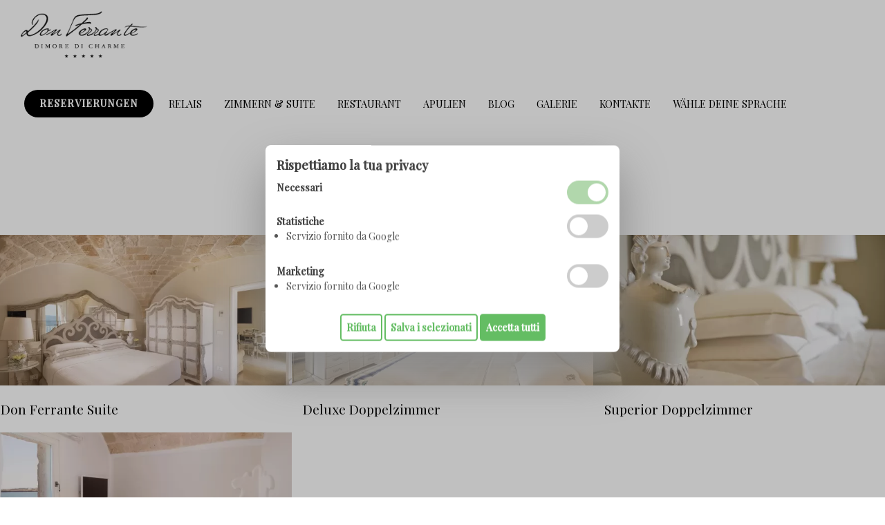

--- FILE ---
content_type: text/html; charset=UTF-8
request_url: https://donferrante.it/de/dimore-e-suite/don-ferrante-dimore-di-charme
body_size: 4198
content:
<!DOCTYPE html>
<html dir="ltr" lang="de">






	<head>
		<meta http-equiv="content-type" content="text/html; charset=utf-8">
		<meta name="viewport" content="width=device-width, initial-scale=1">
		<meta name="google-site-verification" content="QJQtJkGZAfRD2FfXEt_h9_y-rDgGxSpA46xfKCsBniQ">
		
		<title>Don Ferrante Dimore di charme</title>
		<meta name="description" content="">
		
		<link href="https://donferrante.it//favicon.ico" rel="shortcut icon">
		
		<link rel="alternate" hreflang="it" href="https://donferrante.it/it/dimore-e-suite/don-ferrante-dimore-di-charme">
		<link rel="alternate" hreflang="en" href="https://donferrante.it/en/dimore-e-suite/don-ferrante-dimore-di-charme">
		<link rel="alternate" hreflang="fr" href="https://donferrante.it/fr/dimore-e-suite/don-ferrante-dimore-di-charme">
		<link rel="alternate" hreflang="de" href="https://donferrante.it/de/dimore-e-suite/don-ferrante-dimore-di-charme">
		<link rel="alternate" hreflang="ru" href="https://donferrante.it/ru/dimore-e-suite/don-ferrante-dimore-di-charme">
		<link rel="alternate" hreflang="es" href="https://donferrante.it/es/dimore-e-suite/don-ferrante-dimore-di-charme">

		<link rel="stylesheet" href="https://fonts.googleapis.com/css?family=Lato:300,400,400i,700|Poppins:300,400,500,600,700|PT+Serif:400,400i&display=swap" type="text/css" />
		<link rel="stylesheet" href="https://donferrante.it/assets-app/canvas/css/bootstrap.css">
		<link rel="stylesheet" href="https://donferrante.it/assets-app/canvas/css/style.css">
		<link rel="stylesheet" href="https://donferrante.it/assets-app/canvas/css/swiper.css">
		<link rel="stylesheet" href="https://donferrante.it/assets-app/canvas/css/font-icons.css">
		<link rel="stylesheet" href="https://donferrante.it/assets-app/canvas/css/animate.css">
		<link rel="stylesheet" href="https://donferrante.it/assets-app/canvas/css/magnific-popup.css">
		<link rel="stylesheet" href="https://donferrante.it/assets-app/canvas/css/standardFE.css?20230707" type="text/css">
		<link rel="stylesheet" href="https://donferrante.it/assets-app/canvas/css/custom.css" type="text/css">

<script type="application/ld+json">{"@context":"https:\/\/schema.org","@type":"BreadcrumbList","itemListElement":[{"@type":"ListItem","position":1,"name":"Homepage","item":"https:\/\/donferrante.it\/de"},{"@type":"ListItem","position":2,"name":"Zimmern & Suite","item":"https:\/\/donferrante.it\/de\/dimore-e-suite"},{"@type":"ListItem","position":3,"name":"Don Ferrante Dimore di charme","item":"https:\/\/donferrante.it\/de\/dimore-e-suite\/don-ferrante-dimore-di-charme"}]}</script>

	</head>
	<body class="stretched">
		<div id="wrapper" class="clearfix">
			<header id="header" class="full-header header-size-custom transparent-header" data-mobile-sticky="true" data-sticky-class="not-dark">
				<div id="header-wrap">
					<div class="container">
						<div class="header-row">
							<div id="logo">
								<a href="https://donferrante.it/de" data-dark-logo="https://donferrante.it/assets-app/canvas/img/logo-dark.png"><img src="https://donferrante.it/assets-app/canvas/img/logo-dark.png" alt="Don Ferrante"></a>
							</div>
							<div id="primary-menu-trigger">
								<svg class="svg-trigger" viewBox="0 0 100 100"><path d="m 30,33 h 40 c 3.722839,0 7.5,3.126468 7.5,8.578427 0,5.451959 -2.727029,8.421573 -7.5,8.421573 h -20"></path><path d="m 30,50 h 40"></path><path d="m 70,67 h -40 c 0,0 -7.5,-0.802118 -7.5,-8.365747 0,-7.563629 7.5,-8.634253 7.5,-8.634253 h 20"></path></svg>
							</div>
							<nav class="primary-menu">
								<ul class="menu-container">
									<li class="menu-item"><a class="button button-3d button-circle button-blu" href="https://book.ermeshotels.com/?_ga=2.61158894.311845561.1684480941-808015247.1684480941#/hotel/2036/channel/816/language/2/rooms" target="_blank"><div>Reservierungen</div></a></li>
									<li class="menu-item">
										<a class="menu-link" href="https://donferrante.it/de/il-relais"><div>Relais</div></a>
										<ul class="sub-menu-container"><li class="menu-item"><a class="menu-link" href="https://donferrante.it/de/il-relais/die-geschichte"><div>Die Geschichte</div></a></li><li class="menu-item"><a class="menu-link" href="https://donferrante.it/de/il-relais/service-und-aktivitaeten"><div>Service</div></a></li><li class="menu-item"><a class="menu-link" href="https://donferrante.it/de/il-relais/wohlergehen"><div>Wohlergehen</div></a></li></ul>									</li>
									<li class="menu-item">
										<a class="menu-link" href="https://donferrante.it/de/dimore-e-suite"><div>Zimmern & Suite</div></a>
										<ul class="sub-menu-container">
<li class="menu-item"><a class="menu-link" href="https://donferrante.it/de/dimore-e-suite/don-ferrante-dimore-di-charme"><div>Don Ferrante Dimore di charme</div></a><ul class="sub-menu-container"><li class="menu-item"><a class="menu-link" href="https://donferrante.it/de/dimore-e-suite/don-ferrante-dimore-di-charme/don-ferrante-suite"><div>Don Ferrante Suite</div></a></li><li class="menu-item"><a class="menu-link" href="https://donferrante.it/de/dimore-e-suite/don-ferrante-dimore-di-charme/deluxe-doppelzimmer"><div>Deluxe Doppelzimmer</div></a></li><li class="menu-item"><a class="menu-link" href="https://donferrante.it/de/dimore-e-suite/don-ferrante-dimore-di-charme/superior-doppelzimmer"><div>Superior Doppelzimmer</div></a></li><li class="menu-item"><a class="menu-link" href="https://donferrante.it/de/dimore-e-suite/don-ferrante-dimore-di-charme/standard-einzelzimmer"><div>Standard Einzelzimmer</div></a></li></ul></li><li class="menu-item"><a class="menu-link" href="https://donferrante.it/de/dimore-e-suite/luxury-guest-house"><div>Luxury Guest House</div></a><ul class="sub-menu-container"><li class="menu-item"><a class="menu-link" href="https://donferrante.it/de/dimore-e-suite/luxury-guest-house/luxury-guest-house-suite-carlo-v"><div>Luxury Guest House Suite Carlo V</div></a></li><li class="menu-item"><a class="menu-link" href="https://donferrante.it/de/dimore-e-suite/luxury-guest-house/luxury-guest-house-suite-dama-bianca"><div>Luxury Guest House Suite Dama Bianca</div></a></li><li class="menu-item"><a class="menu-link" href="https://donferrante.it/de/dimore-e-suite/luxury-guest-house/luxury-guest-house-deluxe-il-sottano"><div>Luxury Guest House Deluxe Il Sottano</div></a></li></ul></li><li class="menu-item"><a class="menu-link" href="https://donferrante.it/de/dimore-e-suite/luxury-town-house"><div>Luxury Town House</div></a><ul class="sub-menu-container"><li class="menu-item"><a class="menu-link" href="https://donferrante.it/de/dimore-e-suite/luxury-town-house/luxury-town-house-suite-madia"><div>Luxury Town House Suite Madia</div></a></li><li class="menu-item"><a class="menu-link" href="https://donferrante.it/de/dimore-e-suite/luxury-town-house/luxury-town-house-suite-immacolata"><div>Luxury Town House Suite Immacolata</div></a></li><li class="menu-item"><a class="menu-link" href="https://donferrante.it/de/dimore-e-suite/luxury-town-house/junior-suite-caterina-luxury-town-house"><div>Junior Suite “Caterina” – Luxury Town House</div></a></li><li class="menu-item"><a class="menu-link" href="https://donferrante.it/de/dimore-e-suite/luxury-town-house/superior-room-assunta-luxury-town-house"><div>Superior room “Assunta” – Luxury Town House</div></a></li></ul></li>										</ul>
									</li>
									<li class="menu-item">
										<a class="menu-link" href="https://donferrante.it/de/il-ristorante"><div>Restaurant</div></a>
										<ul class="sub-menu-container"><li class="menu-item"><a class="menu-link" href="https://donferrante.it/de/il-ristorante/terrazza-don-ferrante"><div>Terrazza Don Ferrante</div></a></li><li class="menu-item"><a class="menu-link" href="https://donferrante.it/de/il-ristorante/wedding"><div>Wedding</div></a></li><li class="menu-item"><a class="menu-link" href="https://donferrante.it/de/il-ristorante/veranstaltungen"><div>Veranstaltungen</div></a></li></ul>									</li>
									<li class="menu-item">
										<a class="menu-link" href="https://donferrante.it/de/la-puglia"><div>Apulien</div></a>
										<ul class="sub-menu-container"><li class="menu-item"><a class="menu-link" href="https://donferrante.it/de/la-puglia/die-stadt-monopoli"><div>Die Stadt Monopoli</div></a></li><li class="menu-item"><a class="menu-link" href="https://donferrante.it/de/la-puglia/in-der-naehe"><div>In der Nähe</div></a></li><li class="menu-item"><a class="menu-link" href="https://donferrante.it/de/la-puglia/erfahrungen"><div>Erfahrungen</div></a></li></ul>									</li>
									<li class="menu-item"><a class="menu-link" href="https://donferrante.it/de/blog"><div>Blog</div></a></li>
									<li class="menu-item"><a class="menu-link" href="https://donferrante.it/de/photogallery"><div>Galerie</div></a></li>
									<li class="menu-item"><a class="menu-link" href="https://donferrante.it/de/kontakt"><div>Kontakte</div></a></li>
									<li class="menu-item">
										<a class="menu-link" href="#"><div>Wähle deine Sprache</div></a>
										<ul class="sub-menu-container">
											<li class="menu-item"><a class="menu-link" href="/it">Italiano</a></li>
											<li class="menu-item"><a class="menu-link" href="/en">English</a></li>
											<li class="menu-item"><a class="menu-link" href="/fr">Français</a></li>
											<li class="menu-item"><a class="menu-link" href="/de">Deutsch</a></li>
											<li class="menu-item"><a class="menu-link" href="/ru">Deutsch</a></li>
											<li class="menu-item"><a class="menu-link" href="/es">Español</a></li>
										</ul>
									</li>
								</ul>
							</nav>
						</div>
					</div>
				</div>
				<div class="header-wrap-clone"></div>
			</header>




<section id="page-title" class="page-title-center">
	<div class="container clearfix">
		<h1>Don Ferrante Dimore di charme</h1>
		<div class="pt-2"></div>
	</div>
</section>


			
<section id="content">
	<div class="content-wrap">
		<div id="portfolio" class="portfolio row grid-container" data-layout="fitRows">

			<article class="portfolio-item col-md-4 col-sm-6 col-12 p-0">
				<div class="grid-inner">
					<div class="portfolio-image">
						<a href="https://donferrante.it/de/dimore-e-suite/don-ferrante-dimore-di-charme/don-ferrante-suite">
							<img src="https://donferrante.it/media/thumb/pagine/0059/foto_57_2-600x300x1.webp" alt="">
						</a>
					</div>
					<div class="portfolio-desc px-3">
						<h3><a href="https://donferrante.it/de/dimore-e-suite/don-ferrante-dimore-di-charme/don-ferrante-suite">Don Ferrante Suite</a></h3>
					</div>
				</div>
			</article>
			<article class="portfolio-item col-md-4 col-sm-6 col-12 p-0">
				<div class="grid-inner">
					<div class="portfolio-image">
						<a href="https://donferrante.it/de/dimore-e-suite/don-ferrante-dimore-di-charme/deluxe-doppelzimmer">
							<img src="https://donferrante.it/media/thumb/pagine/0058/foto_56_3-600x300x1.webp" alt="">
						</a>
					</div>
					<div class="portfolio-desc px-3">
						<h3><a href="https://donferrante.it/de/dimore-e-suite/don-ferrante-dimore-di-charme/deluxe-doppelzimmer">Deluxe Doppelzimmer</a></h3>
					</div>
				</div>
			</article>
			<article class="portfolio-item col-md-4 col-sm-6 col-12 p-0">
				<div class="grid-inner">
					<div class="portfolio-image">
						<a href="https://donferrante.it/de/dimore-e-suite/don-ferrante-dimore-di-charme/superior-doppelzimmer">
							<img src="https://donferrante.it/media/thumb/pagine/0060/foto_58_5-600x300x1.webp" alt="">
						</a>
					</div>
					<div class="portfolio-desc px-3">
						<h3><a href="https://donferrante.it/de/dimore-e-suite/don-ferrante-dimore-di-charme/superior-doppelzimmer">Superior Doppelzimmer</a></h3>
					</div>
				</div>
			</article>
			<article class="portfolio-item col-md-4 col-sm-6 col-12 p-0">
				<div class="grid-inner">
					<div class="portfolio-image">
						<a href="https://donferrante.it/de/dimore-e-suite/don-ferrante-dimore-di-charme/standard-einzelzimmer">
							<img src="https://donferrante.it/media/thumb/pagine/0061/foto_59_3-600x300x1.webp" alt="">
						</a>
					</div>
					<div class="portfolio-desc px-3">
						<h3><a href="https://donferrante.it/de/dimore-e-suite/don-ferrante-dimore-di-charme/standard-einzelzimmer">Standard Einzelzimmer</a></h3>
					</div>
				</div>
			</article>

		</div>
	</div>
</section>






			<footer id="footer" class="dark">
				<div class="container">
					<div class="footer-widgets-wrap">
						<div class="row col-mb-50">
							<div class="col-lg-12">
								<div class="row col-mb-50">
									<div class="col-md-4">
										<div class="widget clearfix">
											<img src="https://donferrante.it/assets-app/canvas/img/logo-footer.png" alt="">
											<address>
												Via S.Vito, 27<br>70043 Monopoli (Bari) Puglia											</address>
											<a href="https://wa.me/+393933654652" target="_blank"><i class="icon-whatsapp"></i> +39 393 3654652</a><br>
											<a href="tel:+39080742521"><i class="icon-line-phone-call"></i> +39 080 742521</a><br>
											<a href="https://donferrante.it/tel:%20393933501373">+39 393 3501373 (italian speaking)</a><br>
											<a href="https://donferrante.it/tel:%20393933654652">+39 393 3654652 (english speaking)</a><br>
											<a href="mailto:info@donferrante.it"><i class="icon-line-mail"></i> info@donferrante.it</a>
										</div>
									</div>
									<div class="col-md-4">
										<div class="widget widget_links clearfix">
											<img src="https://donferrante.it/assets-app/canvas/img/logo-locanda.png" alt=""><br>
											Geöffnet von Mai bis September										</div>
										<div class="widget widget_links clearfix">
											<h4>Wähle deine Sprache</h4>
											<a href="https://donferrante.it/it">IT</a> | <a href="https://donferrante.it/en">EN</a> | <a href="https://donferrante.it/fr">FR</a> | <a href="https://donferrante.it/de">DE</a> | <a href="https://donferrante.it/ru">RU</a> | <a href="https://donferrante.it/es">ES</a>										</div>
									</div>
									<div class="col-md-4">
										<div class="widget widget_links clearfix">
											<a href="https://book.ermeshotels.com/?_ga=2.61158894.311845561.1684480941-808015247.1684480941#/hotel/2036/channel/816/language/2/rooms" target="_blank" class="button button-3d button-circle button-blu"><i class="icon-ok"></i> BUCHEN SIE JETZT</a>
											<br><br>
											Buchen Sie bei uns zu den besten Konditionen auf dem Markt.											<br><br>
										</div>
										<div class="widget widget_links clearfix">
											Bleiben Sie über unsere Angebote und Neuigkeiten auf dem Laufenden											<form action="https://donferrante.it/de/newsletter/subscribe" method="post" accept-charset="utf-8">
<input type="hidden" name="csrf_test_name" value="c39a7488cb108f5aa38584edea2672ae">												<div class="row">
													<div class="col-md-8 form-group">
														<input type="email" name="email" value="" placeholder="la tua email..." required="required" class="sm-form-control" style="background-color:#FFF!important">
													</div>
													<div class="col-md-4 form-group">
														<button type="submit" class="button button-small button-border button-circle"><i class="icon-ok"></i></button>
													</div>
												</div>
											<div style="display:none"><label>telefono</label><input type="text" name="telefonopot" value=""></div></form>										</div>
									</div>
								</div>
							</div>
						</div>
					</div>
				</div>
				<div id="copyrights">
					<div class="container">
						<div class="row col-mb-30">
							<div class="col-md-3 text-center text-md-left">
								<div class="d-flex justify-content-center justify-content-md-end">
									<a href="https://wa.me/+393933654652" target="_blank" class="social-icon si-dark si-whatsapp">
										<i class="icon-whatsapp"></i>
										<i class="icon-whatsapp"></i>
									</a>
									<a href="https://www.facebook.com/DonFerranteMonopoli" target="_blank" class="social-icon si-dark si-facebook">
										<i class="icon-facebook"></i>
										<i class="icon-facebook"></i>
									</a>
									<a href="https://www.instagram.com/donferrante/" target="_blank" class="social-icon si-dark si-dark si-instagram">
										<i class="icon-instagram"></i>
										<i class="icon-instagram"></i>
									</a>
									<a href="https://www.pinterest.it/donferranteresort/" target="_blank" class="social-icon si-dark si-pinterest">
										<i class="icon-pinterest"></i>
										<i class="icon-pinterest"></i>
									</a>
									<a href="https://www.youtube.com/channel/UCZp4E0ZZRCozS6e6aKLxSNQ" target="_blank" class="social-icon si-dark si-youtube">
										<i class="icon-youtube"></i>
										<i class="icon-youtube"></i>
									</a>
								</div>
							</div>
							<div class="col-md-9 text-center text-md-right">
								© Copyright Don Ferrante srl - P.IVA 07125280722<br>
								<div class="copyright-links">Alle Rechte vorbehalten | <a href="https://donferrante.it/de/privacy-policy">Privacy Policy</a> | <a href="javascript:cookiepolicy_open()">Cookie Policy</a> | <em>web dev</em> <a href="//www.logovia.it/" target="_blank" data-curtain="false">logovia</a></div>
							</div>
						</div>
					</div>
				</div>
			</footer>
		</div>
		<div id="footer-booking" class="novisdesk">
			<a href="https://book.ermeshotels.com/?_ga=2.61158894.311845561.1684480941-808015247.1684480941#/hotel/2036/channel/816/language/2/rooms" target="_blank" class="button button-circle button-blu"><i class="icon-ok"></i> buchen Sie jetzt</a>
			<a href="tel:+39080742521" class="button button-circle button-blu"><i class="icon-line-phone-call"></i> jetzt anrufen</a>
		</div>
		<div id="gotoTop" class="icon-angle-up"></div>
		
		


<form action="https://donferrante.it/de/cookie-policy/save-preferences" id="cookie-banner" class="show" method="post" accept-charset="utf-8">
<input type="hidden" name="csrf_test_name" value="c39a7488cb108f5aa38584edea2672ae">	<div id="CBclose" class="hide"><a href="javascript:cookiepolicy_close()" aria-label="chiudi">
		<svg xmlns="http://www.w3.org/2000/svg" width="14" height="14" viewBox="0 0 14 14"><path d="M14 1.41L12.59 0L7 5.59L1.41 0L0 1.41L5.59 7L0 12.59L1.41 14L7 8.41L12.59 14L14 12.59L8.41 7L14 1.41Z"></path></svg>
	</a></div>
	<h1 id="CBtitolo">Rispettiamo la tua privacy</h1>
	
	
		

	<div class="type">
		<div class="text">
			<h3>Necessari</h3>
		
			<div class="script-list">
			</div>
			
		</div>
	
		<label class="switch">
			<input type="checkbox" name="tipologia[necessari]" value="1" disabled checked>
			<span class="slider round"></span>
		</label>

	</div>
	
		

	<div class="type">
		<div class="text">
			<h3>Statistiche</h3>
		
			<div class="script-list">
				<ul>
					<li>Servizio fornito da Google</li>
				</ul>
			</div>
			
		</div>
	
		<label class="switch">
			<input type="checkbox" name="tipologia[statistiche]" value="1" >
			<span class="slider round"></span>
		</label>

	</div>
	
		

	<div class="type">
		<div class="text">
			<h3>Marketing</h3>
		
			<div class="script-list">
				<ul>
					<li>Servizio fornito da Google</li>
				</ul>
			</div>
			
		</div>
	
		<label class="switch">
			<input type="checkbox" name="tipologia[marketing]" value="1" >
			<span class="slider round"></span>
		</label>

	</div>
	
		


	<div class="btnCB">
		<button name="action" value="declineall">Rifiuta</button>
		<button name="action" value="save">Salva i selezionati</button>
		<button name="action" value="saveall" class="selectall">Accetta tutti</button>
	</div>
	
<div style="display:none"><label>telefono</label><input type="text" name="telefonopot" value=""></div></form><div id="cookie-banner-overlay" class="show"></div>


		<script src="https://donferrante.it/assets-app/canvas/js/jquery.js"></script>
		<script src="https://donferrante.it/assets-app/canvas/js/plugins.js"></script>
		<script src="https://donferrante.it/assets-app/canvas/js/functions.js"></script>
<script>
function cookiepolicy_open()
{
	document.getElementById("cookie-banner").classList.remove("hide");
	document.getElementById("cookie-banner-overlay").classList.remove("hide");
	document.getElementById("CBclose").classList.remove("hide");
}
function cookiepolicy_close()
{
	document.getElementById("cookie-banner").classList.add("hide");
	document.getElementById("cookie-banner-overlay").classList.add("hide");
	document.getElementById("CBclose").classList.add("hide");
}
</script>


		
	</body>
</html>

--- FILE ---
content_type: text/css
request_url: https://donferrante.it/assets-app/canvas/css/custom.css
body_size: 148
content:
/* ----------------------------------------------------------------
	Custom CSS

	Add all your Custom Styled CSS here for New Styles or
	Overwriting Default Theme Styles for Better Handling Updates
-----------------------------------------------------------------*/

.ombra {
  text-shadow: 1px 1px 1px black !important;
  filter:DropShadow(Color=#000000, OffX=1, OffY=1) !important;
}

#footer-booking{
	position:fixed;
	bottom:0px;
	padding:15px;
	width:100%;
	background: rgba(255, 255, 255, 0.7);
	z-index:999999;
	text-align:center;
	color:#62490F;
	font-size:14px !important
}

.title-suite {
  font-size: 1.7rem !important;
}

.menu-item.rilievo a {color:#62490F}

.postcontent ul {margin:revert; padding:revert;}